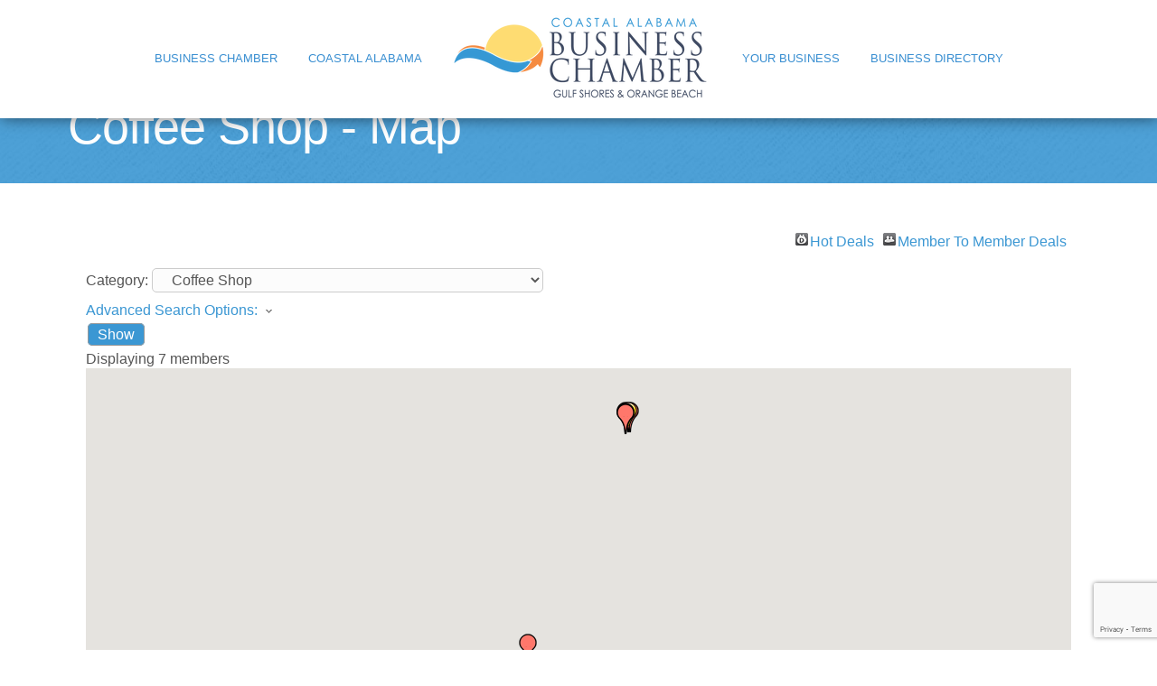

--- FILE ---
content_type: text/html; charset=utf-8
request_url: https://www.google.com/recaptcha/enterprise/anchor?ar=1&k=6LfI_T8rAAAAAMkWHrLP_GfSf3tLy9tKa839wcWa&co=aHR0cHM6Ly9idXNpbmVzcy5teWd1bGZjb2FzdGNoYW1iZXIuY29tOjQ0Mw..&hl=en&v=naPR4A6FAh-yZLuCX253WaZq&size=invisible&anchor-ms=20000&execute-ms=15000&cb=mqjyhp4ty1rl
body_size: 45162
content:
<!DOCTYPE HTML><html dir="ltr" lang="en"><head><meta http-equiv="Content-Type" content="text/html; charset=UTF-8">
<meta http-equiv="X-UA-Compatible" content="IE=edge">
<title>reCAPTCHA</title>
<style type="text/css">
/* cyrillic-ext */
@font-face {
  font-family: 'Roboto';
  font-style: normal;
  font-weight: 400;
  src: url(//fonts.gstatic.com/s/roboto/v18/KFOmCnqEu92Fr1Mu72xKKTU1Kvnz.woff2) format('woff2');
  unicode-range: U+0460-052F, U+1C80-1C8A, U+20B4, U+2DE0-2DFF, U+A640-A69F, U+FE2E-FE2F;
}
/* cyrillic */
@font-face {
  font-family: 'Roboto';
  font-style: normal;
  font-weight: 400;
  src: url(//fonts.gstatic.com/s/roboto/v18/KFOmCnqEu92Fr1Mu5mxKKTU1Kvnz.woff2) format('woff2');
  unicode-range: U+0301, U+0400-045F, U+0490-0491, U+04B0-04B1, U+2116;
}
/* greek-ext */
@font-face {
  font-family: 'Roboto';
  font-style: normal;
  font-weight: 400;
  src: url(//fonts.gstatic.com/s/roboto/v18/KFOmCnqEu92Fr1Mu7mxKKTU1Kvnz.woff2) format('woff2');
  unicode-range: U+1F00-1FFF;
}
/* greek */
@font-face {
  font-family: 'Roboto';
  font-style: normal;
  font-weight: 400;
  src: url(//fonts.gstatic.com/s/roboto/v18/KFOmCnqEu92Fr1Mu4WxKKTU1Kvnz.woff2) format('woff2');
  unicode-range: U+0370-0377, U+037A-037F, U+0384-038A, U+038C, U+038E-03A1, U+03A3-03FF;
}
/* vietnamese */
@font-face {
  font-family: 'Roboto';
  font-style: normal;
  font-weight: 400;
  src: url(//fonts.gstatic.com/s/roboto/v18/KFOmCnqEu92Fr1Mu7WxKKTU1Kvnz.woff2) format('woff2');
  unicode-range: U+0102-0103, U+0110-0111, U+0128-0129, U+0168-0169, U+01A0-01A1, U+01AF-01B0, U+0300-0301, U+0303-0304, U+0308-0309, U+0323, U+0329, U+1EA0-1EF9, U+20AB;
}
/* latin-ext */
@font-face {
  font-family: 'Roboto';
  font-style: normal;
  font-weight: 400;
  src: url(//fonts.gstatic.com/s/roboto/v18/KFOmCnqEu92Fr1Mu7GxKKTU1Kvnz.woff2) format('woff2');
  unicode-range: U+0100-02BA, U+02BD-02C5, U+02C7-02CC, U+02CE-02D7, U+02DD-02FF, U+0304, U+0308, U+0329, U+1D00-1DBF, U+1E00-1E9F, U+1EF2-1EFF, U+2020, U+20A0-20AB, U+20AD-20C0, U+2113, U+2C60-2C7F, U+A720-A7FF;
}
/* latin */
@font-face {
  font-family: 'Roboto';
  font-style: normal;
  font-weight: 400;
  src: url(//fonts.gstatic.com/s/roboto/v18/KFOmCnqEu92Fr1Mu4mxKKTU1Kg.woff2) format('woff2');
  unicode-range: U+0000-00FF, U+0131, U+0152-0153, U+02BB-02BC, U+02C6, U+02DA, U+02DC, U+0304, U+0308, U+0329, U+2000-206F, U+20AC, U+2122, U+2191, U+2193, U+2212, U+2215, U+FEFF, U+FFFD;
}
/* cyrillic-ext */
@font-face {
  font-family: 'Roboto';
  font-style: normal;
  font-weight: 500;
  src: url(//fonts.gstatic.com/s/roboto/v18/KFOlCnqEu92Fr1MmEU9fCRc4AMP6lbBP.woff2) format('woff2');
  unicode-range: U+0460-052F, U+1C80-1C8A, U+20B4, U+2DE0-2DFF, U+A640-A69F, U+FE2E-FE2F;
}
/* cyrillic */
@font-face {
  font-family: 'Roboto';
  font-style: normal;
  font-weight: 500;
  src: url(//fonts.gstatic.com/s/roboto/v18/KFOlCnqEu92Fr1MmEU9fABc4AMP6lbBP.woff2) format('woff2');
  unicode-range: U+0301, U+0400-045F, U+0490-0491, U+04B0-04B1, U+2116;
}
/* greek-ext */
@font-face {
  font-family: 'Roboto';
  font-style: normal;
  font-weight: 500;
  src: url(//fonts.gstatic.com/s/roboto/v18/KFOlCnqEu92Fr1MmEU9fCBc4AMP6lbBP.woff2) format('woff2');
  unicode-range: U+1F00-1FFF;
}
/* greek */
@font-face {
  font-family: 'Roboto';
  font-style: normal;
  font-weight: 500;
  src: url(//fonts.gstatic.com/s/roboto/v18/KFOlCnqEu92Fr1MmEU9fBxc4AMP6lbBP.woff2) format('woff2');
  unicode-range: U+0370-0377, U+037A-037F, U+0384-038A, U+038C, U+038E-03A1, U+03A3-03FF;
}
/* vietnamese */
@font-face {
  font-family: 'Roboto';
  font-style: normal;
  font-weight: 500;
  src: url(//fonts.gstatic.com/s/roboto/v18/KFOlCnqEu92Fr1MmEU9fCxc4AMP6lbBP.woff2) format('woff2');
  unicode-range: U+0102-0103, U+0110-0111, U+0128-0129, U+0168-0169, U+01A0-01A1, U+01AF-01B0, U+0300-0301, U+0303-0304, U+0308-0309, U+0323, U+0329, U+1EA0-1EF9, U+20AB;
}
/* latin-ext */
@font-face {
  font-family: 'Roboto';
  font-style: normal;
  font-weight: 500;
  src: url(//fonts.gstatic.com/s/roboto/v18/KFOlCnqEu92Fr1MmEU9fChc4AMP6lbBP.woff2) format('woff2');
  unicode-range: U+0100-02BA, U+02BD-02C5, U+02C7-02CC, U+02CE-02D7, U+02DD-02FF, U+0304, U+0308, U+0329, U+1D00-1DBF, U+1E00-1E9F, U+1EF2-1EFF, U+2020, U+20A0-20AB, U+20AD-20C0, U+2113, U+2C60-2C7F, U+A720-A7FF;
}
/* latin */
@font-face {
  font-family: 'Roboto';
  font-style: normal;
  font-weight: 500;
  src: url(//fonts.gstatic.com/s/roboto/v18/KFOlCnqEu92Fr1MmEU9fBBc4AMP6lQ.woff2) format('woff2');
  unicode-range: U+0000-00FF, U+0131, U+0152-0153, U+02BB-02BC, U+02C6, U+02DA, U+02DC, U+0304, U+0308, U+0329, U+2000-206F, U+20AC, U+2122, U+2191, U+2193, U+2212, U+2215, U+FEFF, U+FFFD;
}
/* cyrillic-ext */
@font-face {
  font-family: 'Roboto';
  font-style: normal;
  font-weight: 900;
  src: url(//fonts.gstatic.com/s/roboto/v18/KFOlCnqEu92Fr1MmYUtfCRc4AMP6lbBP.woff2) format('woff2');
  unicode-range: U+0460-052F, U+1C80-1C8A, U+20B4, U+2DE0-2DFF, U+A640-A69F, U+FE2E-FE2F;
}
/* cyrillic */
@font-face {
  font-family: 'Roboto';
  font-style: normal;
  font-weight: 900;
  src: url(//fonts.gstatic.com/s/roboto/v18/KFOlCnqEu92Fr1MmYUtfABc4AMP6lbBP.woff2) format('woff2');
  unicode-range: U+0301, U+0400-045F, U+0490-0491, U+04B0-04B1, U+2116;
}
/* greek-ext */
@font-face {
  font-family: 'Roboto';
  font-style: normal;
  font-weight: 900;
  src: url(//fonts.gstatic.com/s/roboto/v18/KFOlCnqEu92Fr1MmYUtfCBc4AMP6lbBP.woff2) format('woff2');
  unicode-range: U+1F00-1FFF;
}
/* greek */
@font-face {
  font-family: 'Roboto';
  font-style: normal;
  font-weight: 900;
  src: url(//fonts.gstatic.com/s/roboto/v18/KFOlCnqEu92Fr1MmYUtfBxc4AMP6lbBP.woff2) format('woff2');
  unicode-range: U+0370-0377, U+037A-037F, U+0384-038A, U+038C, U+038E-03A1, U+03A3-03FF;
}
/* vietnamese */
@font-face {
  font-family: 'Roboto';
  font-style: normal;
  font-weight: 900;
  src: url(//fonts.gstatic.com/s/roboto/v18/KFOlCnqEu92Fr1MmYUtfCxc4AMP6lbBP.woff2) format('woff2');
  unicode-range: U+0102-0103, U+0110-0111, U+0128-0129, U+0168-0169, U+01A0-01A1, U+01AF-01B0, U+0300-0301, U+0303-0304, U+0308-0309, U+0323, U+0329, U+1EA0-1EF9, U+20AB;
}
/* latin-ext */
@font-face {
  font-family: 'Roboto';
  font-style: normal;
  font-weight: 900;
  src: url(//fonts.gstatic.com/s/roboto/v18/KFOlCnqEu92Fr1MmYUtfChc4AMP6lbBP.woff2) format('woff2');
  unicode-range: U+0100-02BA, U+02BD-02C5, U+02C7-02CC, U+02CE-02D7, U+02DD-02FF, U+0304, U+0308, U+0329, U+1D00-1DBF, U+1E00-1E9F, U+1EF2-1EFF, U+2020, U+20A0-20AB, U+20AD-20C0, U+2113, U+2C60-2C7F, U+A720-A7FF;
}
/* latin */
@font-face {
  font-family: 'Roboto';
  font-style: normal;
  font-weight: 900;
  src: url(//fonts.gstatic.com/s/roboto/v18/KFOlCnqEu92Fr1MmYUtfBBc4AMP6lQ.woff2) format('woff2');
  unicode-range: U+0000-00FF, U+0131, U+0152-0153, U+02BB-02BC, U+02C6, U+02DA, U+02DC, U+0304, U+0308, U+0329, U+2000-206F, U+20AC, U+2122, U+2191, U+2193, U+2212, U+2215, U+FEFF, U+FFFD;
}

</style>
<link rel="stylesheet" type="text/css" href="https://www.gstatic.com/recaptcha/releases/naPR4A6FAh-yZLuCX253WaZq/styles__ltr.css">
<script nonce="W_J97RZ1VzSO883ed1dGeQ" type="text/javascript">window['__recaptcha_api'] = 'https://www.google.com/recaptcha/enterprise/';</script>
<script type="text/javascript" src="https://www.gstatic.com/recaptcha/releases/naPR4A6FAh-yZLuCX253WaZq/recaptcha__en.js" nonce="W_J97RZ1VzSO883ed1dGeQ">
      
    </script></head>
<body><div id="rc-anchor-alert" class="rc-anchor-alert"></div>
<input type="hidden" id="recaptcha-token" value="[base64]">
<script type="text/javascript" nonce="W_J97RZ1VzSO883ed1dGeQ">
      recaptcha.anchor.Main.init("[\x22ainput\x22,[\x22bgdata\x22,\x22\x22,\[base64]/[base64]/[base64]/[base64]/[base64]/[base64]/[base64]/Mzk3OjU0KSksNTQpLFUuaiksVS5vKS5wdXNoKFtlbSxuLFY/[base64]/[base64]/[base64]/[base64]\x22,\[base64]\\u003d\x22,\x22eXrCj8ORwr/Ds8KIFG7Dr8OdwpXCskplTFrCmsO/FcKEM3fDq8OoAsOROmfDisOdDcKzYRPDi8KcMcODw7wRw4lGwrbCl8O8B8K0w7UMw4paf0/CqsO/U8KpwrDCusO4wpN9w4PCqsObZUoywp3DmcO0wqVTw4nDtMKSw5UBwoDCvFDDondPDAdTw7QYwq/ClU7CqyTCkGt1dUEcYsOaEMOYwpHClD/DmifCnsOoTGU8e8KATDExw6sHR2R/wrglwoTCgMKhw7XDtcOraTRGw5/CpMOxw6NaM8K5Ni7CusOnw5gnwrI/QAPDtsOmLxlwNAnDhi/ChQ4/[base64]/CinLDgRAWw4dvGMOdwrtzw5rCu3J/w6HDqcKnwoJEMcKnwofCg1/Dh8KZw6ZAOjoVwrDCrcOOwqPCujIDSWk0HXPCp8K5wpXCuMOywq1Uw6Ilw6HCoMOZw7V0aV/CvFTDuHBfdH/[base64]/w7s1N8OFwooBBD3DsMK/QsOAw7rDjsOcwqLCqyXDqsOHw51DH8ORb8OQfA7CijTCgMKQDV7Dk8KKNMKuAUjDssOGOBc5w6nDjsKfAMOcIkzCnSHDiMK6wqrDslkdXVg/[base64]/CiWDCmyfDksOvw64Qb8KZwrFvETlZw53DmlxIaEFBd8KyWcOwWizDkHHCkE0JPh4iwq/CgFMWLcKFS8OYZTLDpE5xGcK7w4gKb8OLwrVMasOrw7XCgjMPUmlCNB4uGMKvw4HDpsKWaMKRw70TwoXDvQLCswBrw73CuCvCjsKSwo42wq7DlEHDqx1Ywp0Vw6TDngEBwr8jw5vCuVvCgxlNfkJ4FB5HwqXCpcOuBcK2UjA/VcO/[base64]/wqQ9w7DCh35udcKxNjE7wrMnA8OlwoJLw6jCoFx4wqLDk8OKYTvDtSLCoWQ3w5NgBcKuw6MIwqXCksO9w5HCrhtJeMKufsOwLSPDgg7DucOWwrFmQ8O1w64wRcOtwodEwqQGDsKRCTnDmkvCqsK6Dy8UwokrGirDhhhMwp/Dl8OqZcKUE8K2DcOZwpDCm8KVw4JAw7FeHDLDhmwlEVt6wqB4f8Kxw5gRwq3Cn0IfP8OSZngfXsORwpfDlSBNwqNYLk7DpwLCsiTClUXDssK5d8K9woMHHRJ4w7ZCw5pBwpxdbF/CisOPYCTDtQZqIcK9w4XClxV1RVXDmQ7CvsKgwoMJwrEvAx5We8KwwrtFw5d9w6tIWz0CdsOTwrNnw7/DusO7C8OsUXRVXsOyNDtzUhvDq8OrFcOgM8ONQcKqw4zCm8Oyw6oww4MPw5fCoFFpam5ywrzDksKJwoliw5YFaVAVw7rDjkHDn8OMbGzCkcOdw5bClhbDrWDDpcK4AMOSYsOSZsKVwpNgwqRtDm/[base64]/OsKzwr0HEn3DsnzCkhPDj8KuLHPCl8OQwqAWDjA1NXLDnS/CvMO5DxNIw4BdJSXDgcOjw497w7MWZcKZw7cAwonCv8OKw5sIL3hDUEXDlMKLThXDjsKqwqjDuMK/w5NAJMOSXi8BKyfDpcOtwplJNlXCsMK2wqZ0Rjtzw4w3FELDshTCqkdBw6nDoHbCnMKkGMKewo0bw6AkYxQ5bgB/wrfDkBBAw6bCuiLCnitjdTLCncO2T0vClMO1G8OYwp4fw5vCumd5w4Aqw7FcwqPClcOYdD7CisKhw6vDg2vDvMOKw7PDqMKMW8KrwqbDlWcxb8O1wotlHFpSwrTDpxPCpCE5Vh3CujnDpRVVa8OzUAY4wrU9w41/wr/[base64]/DvMKgwpTDjcO8QcKqPiRAwrFTRBnDgcOPwpY/[base64]/wpdTLVMOw6/CvWR+alTCj8OxHwkzw4nDo8Kcwo5GTcONbD53DcKeXcOPwqPCrcOsG8OOwp/CtMOuQcK+YcO1YzUcw48QSWMZZcOMfFJxbF/CvsOiw5dTb2p7ZMK1wp3CpHRdFjADW8K3w5HCn8K2wqLDm8K0VcOZw4/Dg8KTYHPCgsO3w4jCsMKEwqxwUcOowpvDmW/Dj3nCuMOYw6HDuVvDtXc+KRYTw7M4KsOwAsKow79JwqIfwrXDl8Kew4hww6jClmBfw7MJbMKBPR3DoA92w4RkwoZbSTnDpioewogpdcKKwqUjGsOTwo8Aw7tZTsKcXnwwfMKdXsKMZkQiw4xcfT/Ds8OhD8O1w4vCgR7DmknCl8OYwoXCmWRGUMOKw7XCicO2a8Oawo1+wqzDt8OQZsKRRsORw5/DlsOyIUcEwqg/FsKVFcOowqnChMK9FCBSSsKSdMOxw6cIw6rDocO/IMO/[base64]/aSBHUMOkaV8rwosrP1Yhwq0EwqkubT4HByoOwrnDngjDoW/[base64]/CrcKqwr7DrynCh8OVDzzDhGDCkhfCoB3CgcOLK8OfBsORw4LCsMODeC/CiMK7w7YnZjzDlsOHUsKhEcOxXcOUVUjCvCjDtDbDszILO2kAdCYgw680woPChw7Dm8KIU20NIC/Dn8Kyw7k3w5pTZy/CjsOIwrXDq8O2w7PCuSrDgsKXw496wqXDqsKGw7NpSwbDhcKKYMK6NsK5aMKnMcOpbsKPSFh9f17Dk0HCnMOFEWzCjcKFwqvCqsOBw5rDpC3CoBtHwrvCsmwBZgPDgGI0w5XCr0/[base64]/wrw0dcK4wrzDiDTCiMKpNcK3QBbCkMOaJx8lwpzDmMKcG1XDgx09wovDu0o9I1lTNWQ/wp5NcSpGw53CkiQTd3/Dr0rCs8Oiwopkw6/DgMOFMsO0wrdPwqvCgz9OwqvCnWfClyUhw4xbw5lOasKLacOJU8Klwpt8w4vClnNSwo/[base64]/CviPDn8KFw7/CvDrCuMOfbmjDrHovwqhSwrbCrBPDm8Ojw5PDm8KiaEN+UcOtcHF0w6rDi8O/eQUFw6EbwpTCjsKdIXYuC8Ouwp09OMKnHAwqw5/DtcOUwrEpYcOpeMKDwoxzw70eeMK4wpgUwpjCk8KhA0TClsO+w4xowqU6w5HCncK/KXNoHcOXXMKmEm7Cuz7DlsKmwrEHwoF+wpfCoEI+YlfCnsKowrjDlsKFw7rCow4sHVxfw4F0w7fCg0MsFnXCtiTCoMO2w6nCjQDCpMODVELDlsK/VhPCk8O5w4ocf8OSw7XCl3vDvsOibMKdW8OKw5/DoW7Ck8KQbsOQw7PDsCtxw49yUMKCw4jDhxs/[base64]/[base64]/[base64]/DsXp1wozCp8OLw4HDkg/Do8OXwrfDvsOGGcK1H8KTRcOcwozDisOxEcKMw7vCp8OtwpY4agXDsXbDkmpDw7hVIMOlwq4rK8OFw6UPT8KBBcO+wqhbw6I9ZVTCksKoRirDsA7ClDbCsMKdK8O0wr4owqHDr1ZgLB8lw6NuwocGYMKOUEfCvBpPd0/[base64]/[base64]/wozDmypQworDk2Y9dMK6N8OJYQQewozChG1Ww789S0sMPiUpTcOdMXQmw7JKwqnCoA0sWQnCuDjCqsKZVkAuw6RvwrUsNcK1JWhSw5rDiMK8w4YWw5fDmFHDnsOoPzYhSig9wosnbcKyw6XDjg0Uw7DCuBcJRCDDgsOdw7fCvsO8wp4Jw7LDsHZRw5vCu8OkL8KJwrg/[base64]/[base64]/DvMOYW2bCjFZdwq8hw7YZwrrCiRskeV/DnsOLwqMtwr7DocKvw7t9b1NiwoLDm8OAwpTDrMOewp5MTcKRw6/CqsKISsO7J8OwLhtVf8ODw4DCkVslwrrDvwcOw6pfw5DDh2BRccKpHsKPZ8OrOsOXw70nWcOfGAHDiMOoKsKRw7wrU0XDvcKSw6vCvyfDglAobXNuO3Uuwp3Dg0/DszDDmsKsNWTDgizDmUTCnDjCo8KLwr0Nw65LVExbwq/Cvk1tw4zDlcKGw5/Ch3oowp3CqlxwAUF3w6U3ZcKKwpHDs2PDpAbDtMObw4U4wodWd8Ovw4nCnAIawr97PEZFwqAACyYEZXlvwqExWsKxKsKnOigTZMKzNWzCjF7Dk3DCkMK/w7bCtsKhwos7wpxubMO0ScOXEis5wrZ5wolvITfDgsO4CHJdwo/[base64]/[base64]/[base64]/DrsKTTMKAB147JcK5wqcmw5/[base64]/DjcODKVHCni3DrMOsbcKpc2BRQcKIXxfCssOoT8OXw71ZT8ONambCtlwRYcKvwrPDln3Dh8KnFAAfBjHCqWtKwoJAWsOpw5jDkm4rw4M0w6HCiCXCpAnDulvDksOaw55YYsKlQ8K1w4JWwrTDmT3DkMKIw5XDicOUJMKhfMO9YDYJwpLDqTDChE/CkGxuw4EEw73CgcOAwqxsFcKLd8Otw4vDmMK1QMKDwrLCqEvCi3zDvCbCjRZjwoJsW8KUw65fZ38SwpfDkEV/BDbDri7CjMOTMkhbw6nDsS7DgUpvw6pQwofCisOawrVlf8KgeMKeXsOQw5cjwrDChi07DMKXMMO/w77Co8Kuwo3DhsKwVcKvw5PCiMO7w6zCqcOxw4RPwopybDstMcKJwoDDgsOVOn9fNHYuw4A/ND3CqMKJIMOrwoHCnsOXwrrCocK9N8O/XD7Cv8KNMMOxaRvDtsKqwrhxwrjDtsO3w5LCnDLCl1XCjMOIYTvClFTDtw4mwpTDp8OTwr8uwprDisOQD8K/wpnCvcK+wp1Ma8KVwprDjzvDombDunrDq0LDnMKyX8K3woTDqMONwoHDrcOew5/DhVDCosOWCcKGdT/Cj8ObcsKnw6IKXHJqDsKjRsOgbCQ/W3vDncKGwqHCq8OZwocOw6VfZzrDgiTDvgrDqsKuwrXDlW1Kw6ZlDxMNw5HDlC/DmCNoKmbDkSQLw57DtBzDpMKLwq/DrCrCjsORw6dqwpN0wr4Ywr/Dl8OjwovDozFPTxguazEqwrbDuMOlwrDCpsKuw5nDr2DCjkoSfDMpaMKjKWDDpRoVw7XChcKLe8KcwqkFW8KnwpHCncKvwpodw73DrcOAw5XDk8KZX8KCXzfCm8ONw5nCuiTDghvDusKvwqXDkhF7wp0fw5BvwoXDjcOWXQV1QRvCtsK5OzXDgsKhw5nDnWoxw7rDkA/DjMKnwrfCkGHCoDNqP1wowqvDt2rCjV5vbsO5wrwhHh7DtScKUcOKw4DDsElzwqvCq8OILxfCtnfDj8KqTcO2fDjDucKaFWkcG2kbcjMDwpHDsVHCij1fwqnCnw7CmhtnIcKww7vDql/ChlI1w5nDu8KGIiPCscOZbcOgLgw8ZRXCvQVaw7pfwovDkz3CrC4TwpzCr8Oxa8KAIsKiw4rDgMK5w4JjB8OMccO0ASjDsyPDhUBrNg7ChsOewq4uWU16w4HDin8lfSDCkU4RLsKtZVdZwoHCsC/CpwYLw4lewoh9ERvDrcKbF3cLPzpaw5zDkRNpwrHCiMKyRgHCg8KDw7XDtWfCkmfCt8KswofCgsK2w6E7dMK/wrrCo0TCm3PDtXHCiQxQwpB3w4rDtRDDkzIwGMKcR8Kdwqduw5xbFkLClE1nwqd8J8KgPCFtw4sAw7p+wqFgw57DgsOZw5nDi8KzwqY+w71Nw4/DgcKLBCPCusO/M8OtwpFBasKqbCkOwqNUw7rCgcKIESxbw7Mgw73Cihd6w5tYBHFeIsKWJT/CmMOnw73DoU/CgxMYQm8IE8KzYsOew6rDjghWO13Cm8OpOcK0WRBrEV4vw7LCk1EVEnobw7DDjcOpw7FuwovDoVIlQzQvw7LDtCsEwo/DscOOw4oNw7AuM2fCu8OJbsORw7oaIsOow6UHagnDisOIYMKnbcOjZAnCsUbCrD3Dn07ClMKkNMK8DsOpLGnDoxjDjBLDk8KEwr/CrMKewro4dcO6w7xtAAbDtEfCnHvCilnDqAkHcFvDlcOEw7bDrcKJwobCtGJoaE/[base64]/OMKBRxjDoUonM3zCg8OeE8KNw4zDhMKeCMOpw5IAw4A3wpbDtFNUTwHDj2/ClTtYE8OlK8KSUMOSbsKRL8K5wpYHw4bDkRjCk8OrW8OtwpLCtWjCk8OGw68NcGIew54XwqrDhwHDqj/DiTo5Z8OmM8Ovwp1xLMKjw5ZjclTDlXdvwqvDgBfDlWlQShbDmsO7N8OlIcOTw4QEwo9HWcKHB3pQw53Du8KSw5zCv8OYCGkqJcOCZcKXwrbDv8OUeMOxMcKJw59dFsO/McOLdMKKY8OsTMObw5vCg0dKw6JMf8OpLG8KH8OYwqfCiz/Dq3FZw5jDknDCssKVw7LDtAPCjsOLwqrDqMK+S8OdNQjDvcOOdsOuXEFDATBAYC7DjlJhw5XCl0/DjlHCn8OhOcOhXloiFj3DmcK2woh8HQTCocKmwrXDksK9wpkSPsOsw4BQCcK5acOHB8Ouwr3DhsOrDVzCiBFqElgfwpEAe8OtV3tsesOew4/ClsOQw6EgZcKNw5PClzMvwrjCpcOLw6jDmsO0wq4rw5vDik3CqSPDpsK2wrDCosK8w4rDt8OWwpfCnsKZbkg0NsKvw75HwqssaWjCj3/CvMKBwrbDoMOUdsKyw4LChMO/L04uCS0SSMKjb8Omw4fCmXHChAYvwozChcKAwoPClAnDk2TDqjnChHvCpFYrw78NwqYPwo12wrzDgGQawpMNwojCr8OWccKZw4sBLcK0w5DDhTrCgyRfFFRPK8OuXWHCu8Knw7RLVQzCo8K+LcKtBxtOw5YAZ2Y/CBo4w7djQUZjwoZxw5YHRMOZw5J4X8KIwrDCjmBaSsKhwoLCgMOfUsOhOcO7aVvDosKowrAiw6hywo5fXcOAw79hwpjCo8K9GMKJIV3DuMKSwpbDhcKHT8O9AsOFw4Ilw4EAF2dqwrPDpcOnw4PCghHDisK8w6Raw4fCrXXCniAsEcOLwrHDvgd9FW7Cgnw/N8KlAMKbWsKcF03CpyMUwqzDvsO0FFbDvHIJQcKyLMKBwpdASUfDpVAWwrPCrxxiwrPDthcHDsK3TcO8On3CsMOewp/DqT3DgkopBMKvw6DDk8OzSRzDl8KeB8O5w5MmPXbChGwKw6DCtnYsw6IywqlSw6XDq8OgwqHClg06wpXDkCUWOMKsIg9mUMO/GxZEwoAEw4xiCTvDmnPClcOow7lnwqzDlcO0w4J0wrJBw4h2w6bCrsO0VsOzEz5mDATCs8K4wqkNwovCjsKAwrUaSABBe31nw6N3TsKFw7Y2PcOAcSVWw5vCsMO2w7/[base64]/CvcK2MgYDwrLDqzYQwrcuw53Ciy3Con3Chz7DgcK5QsKUwqA7wrIcwqtFesOpw7bCowgmMcO/bEPCkG/DjMOULBnDoBUZTX1HQ8KvBAgAwpEIwrjDqVJnwrjDo8OPw57Cv3QmKsKKw4/DjMO9w6gEwpVeLz07dSPDtx/[base64]/ChXVVw6x6LMKmw5/DtMKTCcK7XlzDq8OzQMOHAsKkGAvCn8Kgw6jCqyTDhAtBwqIueMOxwqYvw7XCtcOHSBnCp8OCwpIOKz5aw64mSDBVw59HbMOCwo/DucOyY0IXRAPDmMKiw6TDjkjCmcKbUcKJBlrDvMK6TX/[base64]/w5/DvijDocKMw41uw5XCtMOewrrDrx4aNcKOwo/Cr8K4QcKBdgjCqCfDqXTDo8ORdcKyw4dHwrXDtQYXwrl3w7vCqmYDw6/[base64]/[base64]/AMKEJMObcjFxwop/woZlw7/[base64]/[base64]/ChcO8w7AWw54Nw5sWDcO3w4Bhw61ZMi/DnQPCncK1w7N+w54Uw4PDnMKJBMKLSFrDjsOcA8KqOGTCksKDDQ3DuwlFbQDDsArDpU8wUsOaDMKbwoLDrcKmVcKrwqQ7w5sDT20Lwr0+w53CncK1fcKaw7JmwqYqN8KDw6LDnsKzwrtWSsK8w794wo/CpRjCq8Ozw5vCpsKhw4hpGcKCRcOPwrvDsxrCn8KVwqEhKVEOc1DClsKjSx4QL8KeQjfClcO1wp7DqhkQw4jDnljClUbDgBdWDcKdwqnCrFF0wovCkXFjwpzCpT/[base64]/CiMKwScOBGmjCqXzDpTkOw5/Cv1d0D8Kxwp5+cBjDm8KywqfDtcONwqrCjMOVSMKaOMOkS8O7TMOjwrV8RMO9cRoqwprDslPDlsK9a8Obwq84UsK/a8K6w7x8w5Fhwp/[base64]/CsEHDnMK7w77Ck8K3ZRVpw7ttw68dWm0Rw6HDqjHCsMK0HFTDrQDDkmnDhcOBI3B6HmpBw5DClMKxcMOmwobDlMKzcsKyOcO0GBTCucKcL1DCgMOPO1ppw5gxdQM+wp1awogmAsO/wpQQw4jCj8OHwpY/[base64]/DjSEjw5IRwo7CnRhvasORwp5XecK0IGbCiy3DiG4Sf8KNaTjCngBEDsKtKMKhw5rCtgbDhH4EwrEmwrx9w4o7w7nDosOlw7/Dm8KVf0LCgHkgVmZLASoHwpJhwoEEwr9jw7h8LAHCvi/Cv8KrwrQcw79lw5rCnUA+w4PCqCDDnMKHw4TCvXbDqB3CssOINjxEDsOow5Rmw6jCi8OVwrkIwpV/w6AuQMORwpXDtMKzGWfClsOMwrA2w7fDqjECwqjDgsK7PWljXxHCjAxFeMOHfznDucKmwo7CtQPCo8OYw6DCucK3wqASQsOOR8KjBMObwo7Do0B0wrRTwrjDrU1kF8KIQ8KSZizCpgcIZsK7wo/DrsOOPTQtIlrDtWXCp3vCiXwZJsOBQcOdc2nCqGfCuDzClU/CjMOkbMOawqPCs8O7wq1xPzjDssOXDsO7w5LCtsKxPcKBailPfXjDjcO3DcObHEkKw5x9w7bDjRIPw4jCjMKSwpk+w5gERWU9GF0Xw5k0wpHDskgtXcKiwqjCvCIRfFrDgC5iM8KNY8KJSDXDl8OTwrsSKsKpMyFbw5wuw5LDnMOcJjnDmWrDpsKMA24Vw7/CjMKjw6jCkcO8wpnCtn4gw6/CuBvCq8KWJ3hYYRYKwpDCssOpw4jCnMKXw4w7bCNMVkAAwp7ClU7DsU/Cp8OkwojDvcKqVivDkkDCsMOxw6nDk8Kmwp4iKB/ChiIbBx3CgMO7BX3CuFXChMOGwrzCv1YNQTdrw7nDqVDCsC1kK355w5zDtDdhaj5hSsK+bMOPNTzDkcKDGsOcw64gYFdiwrPClcOEIcKmWj8IA8OEw7fCkgvDogo1wqDDu8KMwoTCr8OjwpzCscKlw74jw5/Ck8KQJcKJwqHChiRlwoMkVS7CgsKXw4LDlMKbCcO2YkjDosO1Xx3Di1vDpMKHw5MqDMKew53Dl1XCmcKNZAZTEsK5Y8Ovwo3Cr8KrwqMQwpnDtHI/w4nDrcKTw6tXFMORWMKoSlLDkcOzIcKgwq0qNF0rY8Kww4Vawp5fAsK6AMKWw7XCkyfCjsKBK8OmQl3DocK5Z8KUcsOqwpxUwrfCpMKGVwt9X8KZNA85w6VYw6ZtBwAzb8OfTT1sBcKGBzHCpy3CkcOxwqliw6/[base64]/wpPCv2UnFsOnOC48w7BIwoRCwoHCjlMzKcKswr9ow6jDt8Kkw4PCqX14U1/DocOJwpgyw4LDliRnVMKjMcKlwooAw7YeYVfDhcONwpXCvA1Vw7HDgVknw6TCkH02wr7Cmk91wrg4BxTCmxnDjsOAworDn8KBwopKwoTCn8OHcQbDmcKRJcOjw4hkwo4hw4/Cvz0VwrQcw5XCrnNyw5jCo8O/wrhYGSvDiG4fwpXCh0nDjl/CvMO6NsKkXcO+wrrCvsKCwrjCtMKFE8KUworDrsKiw6pnw7wHUQMCYlAtfsOkaiLDucKHUsK7w5MhCR0qwrV7IsOANMOMTcOrw501wqdxOcOiwqlHJ8KBw58/w4pqXcKhS8OlHsO3AGpyw73ChUvDu8K2wqzDhMKZC8KdQnEKP1MqMABRwrAEO3/DlMOWwp8mCSApwqsGIUDCr8OMw4LChmXDk8OCd8O2O8KQw5MfYMKVZScOc1gISxbDgzvCj8OyUsKXwrPDrsKlUBDDvsKjQgjCrcOMKzp8EcK1YsKiwqDDujDCnMOtw4zDkcObwrjCsVJALB0Awo4geijCjMKTw4guw6s/w5MCw6jDvsKlLhEgw6N3wqvClmbDgcOEN8OkEcOcwo7DhMKYKXwxwoMPaFsPO8KTw7XClwnDr8KUwoE8ecO1FREbw6/DoRrDigDCs0LCo8OXwoFJf8O4wqTCuMKSQ8KQwo9rw4PCnk7DkMOHW8K3wrkqwrYAfwMPwpDCr8OlTmhjwqN6wo/[base64]/w4sVw7vDrcOPwqvCkl3DmMOCOgYrXcKdcDxGYwAnCDLDsD0zw4rClm8+AcKOC8KKw5DCklLCt0k7wos9RMOeFCFewqsjFQPDusO0w4Y2wp8EJ0bDmC8DX8KzwpBAPMOWbBPDqMKmwo/Dsi/DnMOfwrl/w7lsbcOaasKVw5LDhcKYTCfCqMOqw6TCmMOKFAbCpVfDljZ5wpQgwrHCoMOQTEjDih/[base64]/ChgxLUVzCq0ILwpfCswxvQsKuF8O5bFPDp3rCo2A/W8O/H8OCwpLCqGY3wofCrsKHw7o1BCzDnUZIMCHDsDo4wo7DmFrCr37ClXZww5t2wojCvTxyFE5XVcOobTM2Q8OYwrY1wpUHw5AHwrgNcgrDrh1qDcOjccKNw4HCicOIw4XCk1YyT8ODw4cmT8OIFUEoekk2wpg9wrV/wqrDksOxOMODwobDq8O/QEMIFUnDusObwqQ0w6tIwrvDgh/CoMKwwo8+wp3CgzrChcOsRRkADn/Dn8KveC8fw6vDgCjCmcKTwqVObmwCwpJkMsKuXMKvw54Yw59nAsK7w7vDo8OtAcKBw6JNO2DCqHMHCcOGJDHDoyMuwrTCkD8rw7tEYsKkTljDugbDlMOCP33DhE97w6VuW8OlLMK/egl6bk/DpHTCvMOIEknCjEHCvkNmKsKvw7Ilw4zCjcONeCxmGWcQBsOmw4PDuMOQwoPDtVVkw7c1bm/[base64]/AsKVwo5Xwpw5w6TCv3klw6fDtX/Ci8OBw4R7QCZow7zDrm1GwoFAYsO+w5jCm1N5w5/DusKDHMKxJjzCvwrCmHl2wp55woo8E8OAXWApwoPCmMOLwoPDi8OFwoDDv8OvBMKwQMKqwrrCrMKRwq3DmsKzCsOFwrY7wo9yesO9w7jCg8OYw4HDvcKjw5nCri9Dwp/[base64]/wrXDgMOERURrwqoSwqDDr8KYw7ApAEsCW8KTaQnCksO+RE3Dv8K8UcOkVlXDuBAAR8ORw5bCrC/DscOEGWEQwqcbwpACwpp+GR87wrd3w4jDpG5ZCsOhV8KXwplrbFslJ3bCmlkFw4XDpSfDrsKeb2PDpMOIcMK/w7TDmMK8GsKWAMKQEVXCgcKwNHNIwokQZsKlZsOqwpvDmz4lb1LDlhl/w453w48EXQspM8KYesKYwqYNw6cIw7lCa8ONwphNw4IoZsK9CcKRwrYHw43CpsOIGBcMOQ3CgcKVwo7DmcOrw67DtsKCwqBHC3TDvMOoUMOMw7LCuAFPZsKFw69qIXnClMOiwrvCgg7Cr8KoPwXDvg/CtURuR8OGJDzDr8OWw5sOwqTDkmg4DXISCsOzwoA+TMOxw7ckTADCosKpfxXDjcOUw6d/w63Ds8KTw65MbSAJw6nCnD8Cw5NSfXoKw4LDqMOQw4rDjcOpw70Rwo/CmjMUwoXCkcKXSMOdw7Z4NMKfKhnDoVDCp8KqwqTChFBZe8OZw7IkN0gRUn/ChsOvbXHDlcKGw5p2w68fL27DrCZEw6PDu8OFwrXDrMKvwrYYaXM4cWYLRAvCsMO1WUdnw6/CkBnCjz87wo1NwoY6wo/DtcOJwos0w5PCt8KdwrXDhjLDmiTCrhhuwrFGH0vCv8OEwozDtcKPw6TDm8OxaMO8VMOew5TCn2vCl8KfwpsQwqfChiZlw5PDocKkMDkBwrrCiS/[base64]/DiMOZdknDocKyw57DqAB3w483D8KUw49aH8KrB8OKw7/Cn8OyMxbDqcKHw4BXw757w5zCui9LdnLDt8OFw5XCqRZoFsOLwozCiMKTOBPDo8ONw61SD8O6w7c6acOrw607ZcKRdT/DoMKSCcOHbmXDgGV5wpVxQ3rCgsOewo7DisOwwovDqsOoe0cywozCj8KKwpMuFV/DlsOyaBfDhsOBUF3DmcOFw4IFQcONV8KmwrwNYk3DscKdw63DkC3CtsKAw7bCn3XDksKywpwzdXd/[base64]/[base64]/Cm351wqMWwqh7BGJeUljDj8OrwqxqZDZPwqXChVLDsWHDn0s+IBoZbiAgw5NZw6vDqMODwqDCjsK0ZsKlw7wbwqIKwoYfwrfDh8OiwrTDv8KiHsK7fRYZDTNPa8OWw5Zyw7ItwokEwp7CphQbT3h/eMKDIMKLWmPCgcOWeEVxwovCl8OlwofCsEjDt0zCqsOuwrHCusK3w4Atwp7CjMOJw5TCsVg0GMKqw7XDtcKpwoZ3fcO/w43DhsKDwoIFJsObMBrDsXltwqrClsOfAnnCuBB6wr0sYnscLW3CjcObXXMsw4ppwq54bjpgd0s2w5/DnsKpwpdKwqUZAXoHTMKCIxlyKsKrwobCj8K6GsKoccOow7TCl8KqJ8KaH8Kuw5Q1wq8/wobCpsKfw4o+wpxKw7zDhsKDAcKqa8K4VxvDpMKKw4IEKl3DscOlQ2rDpTrCsWrClnIXUQzCqgrCn1BTIW0pdMOMZsOrw6J4fUXChRxeI8Ohd3x8wq0EwqzDmsK3K8KywpDDvcKGwrlSw65cHcK6FWXDr8OgYMOkw5bDr0nCjMO3wpMsA8K1PiXCl8OjBlp/D8OCw6nChybDk8OfQlgpwpnDu1vCg8OWwr3DvMKrWgrCjcKHwr7ColPCkF4bw6nDl8Ozw7klwogww6/CucKjw6nCrmrDnsK/w5rDilBAw6t+wqQOwprDkcKdXMOCw6J1LsKPYsKwSEzChMK0woRQwqXCkxfDmzw8ZE/CoF8Jw4HCkgsFNC/Cmz3DpMOoZMKpw4wSbgbChMKyFlN6w4zCg8O6w4vDpMOkQ8Oywrlob1zCkcOxNHwUw5jCr2zCrMKnw5PDjWPDuW/CssKIdF0xLcOIw4NYKhTDo8KnwrsiGXrDrcKPVMKKDC4MFcK8SBQRLMKPU8OcAUoUQ8KAw4LDgcOFNsKbaA0mw53DnT5Xw6fCiCvDvsKFw7kuKX/Cm8KsXcKjTsOIdsK/Cy1Tw70Ww5DCnQjDrcOuNyvCh8KAwo/[base64]/Ch8KSw4tWw5w3w7DDmHzDszTCjy4ja8O8w7l6w6DDkiXDvG3ChiY4Kl7DoFvDrWIpw64EVR/[base64]/CucK6XMOUw6ZTw6DCncKOO2s2BcOjwrfCtsKBQcOwdTTDuW0/c8Kuw6TClnhnw5Yow70mc07DkcO2fgvDuGRkKsOYw5IhNXnCl03Cm8Okw5XCkk7CksKww7oVwrvDliQyAFxHZk9iw44Vw5HCqCbDijzDk0ZJw5tCEn0BBhvDnsOHB8Oyw6I4BAxVIzvDhMKjX2NtWh48Z8O/bsKkFXNCCATCkMOVcMKIb0d7MhlOZywfwqvDsD95PsKcwq7CsyHCkwhDwp0cwqMJPnAyw6bCnnbCl1PDksKBw45Cw4Y4csOew7sFwpjCucKLHG3Dm8OaQ8KpMcK0w4/DpMOpw4vCjjnDqDVRAQLClBd7AzjCssO/w4ltwrTDlMKlwojCnwg4wq0fN1/DkR0IwrHDnhPDk21swrzDk3vDljHChcKlw6kgAsOAacOFw5XDpcKyeGYHw77DvsOxLEgyXcOxUD7DtRYbw7fDm2xdRMODwqZxGTTDgllIw5PDlcOpwrIPwq8Wwo/DvMO/wqh8CE/ClQZLwrhRw7PCsMO9Z8Kuw5rDuMKzLBxqw6EbFMKmXSXDvHApVG3CtMKDdmTDssKyw5rCnmwCwpLCu8Kcwosmw4rDh8KKw7/[base64]/Cm1zDk2w1w5pdw6bDgC/ClnjCnMOMccOjckjDvsK9OcOJS8OaPV/Ch8OLwpjCoUFFG8OvCcKDw4DDnB/DpMOywpfCpsK1bcKNw6zDpcOJw4HDswgIMMK3X8O/HUIyf8OlXgbDnj3Dl8KqccKXYsKdwrrCisKtBAXCksKZwpLCrzhjwqzCsxMTVsKAaRhtwqvCrgXDtcKkw5vCpMOEw6Z7LsKawovDvsKzHcO2w7wgwp3Cm8OJwpnCp8KxTT5gwpYzQnDDvAPDrVjDkmPDshvDv8KDYhJPw6nCiVfDmFItOCbCucOdOMO9wonCocK/[base64]/[base64]/[base64]/Cj8OgDMOlJcK+w43CgMKfw6TDj0HDr2xcbMOyfMO8YsOzO8KEWsKjw4xlwrpLwpfCgcOIIxkRdsKvwoXDo0PDj1wiZMKfQmIzNhfCnDwdNxjDnArDrsKTw4/ClWY/woPCpURVYA9GTMK2wqQYw5d8w4kGOC3CjGspwrVuPULCujTDggXCrsOPw7zCmTBMO8Okwr/DmcOWBVhPXUcwwq48f8Ocwq/[base64]/[base64]/NQ1Ow65Oa8KzQ2xEDykBFMKMdsKsw6kxMiHDonFFwpMNwowCw6/[base64]\\u003d\x22],null,[\x22conf\x22,null,\x226LfI_T8rAAAAAMkWHrLP_GfSf3tLy9tKa839wcWa\x22,0,null,null,null,1,[2,21,125,63,73,95,87,41,43,42,83,102,105,109,121],[7241176,320],0,null,null,null,null,0,null,0,null,700,1,null,0,\[base64]/tzcYADoGZWF6dTZkEg4Iiv2INxgAOgVNZklJNBoZCAMSFR0U8JfjNw7/vqUGGcSdCRmc4owCGQ\\u003d\\u003d\x22,0,0,null,null,1,null,0,0],\x22https://business.mygulfcoastchamber.com:443\x22,null,[3,1,1],null,null,null,1,3600,[\x22https://www.google.com/intl/en/policies/privacy/\x22,\x22https://www.google.com/intl/en/policies/terms/\x22],\x22YL2Dg4KHeuO+nE1Pj3aoZis7yiK9dKmFW4+ENbjYFVU\\u003d\x22,1,0,null,1,1763033318511,0,0,[60,246,114],null,[116,110,224],\x22RC-XvjHyCxP9XIiyg\x22,null,null,null,null,null,\x220dAFcWeA7uqIOjJe9skML450CzmmDp86I0XKuIj8DSzGnS5en4SKpaEWoUHBNjMJwP6zS4AQXTxg55HjoWgEEGVyP3_3B5dxJCpw\x22,1763116118571]");
    </script></body></html>